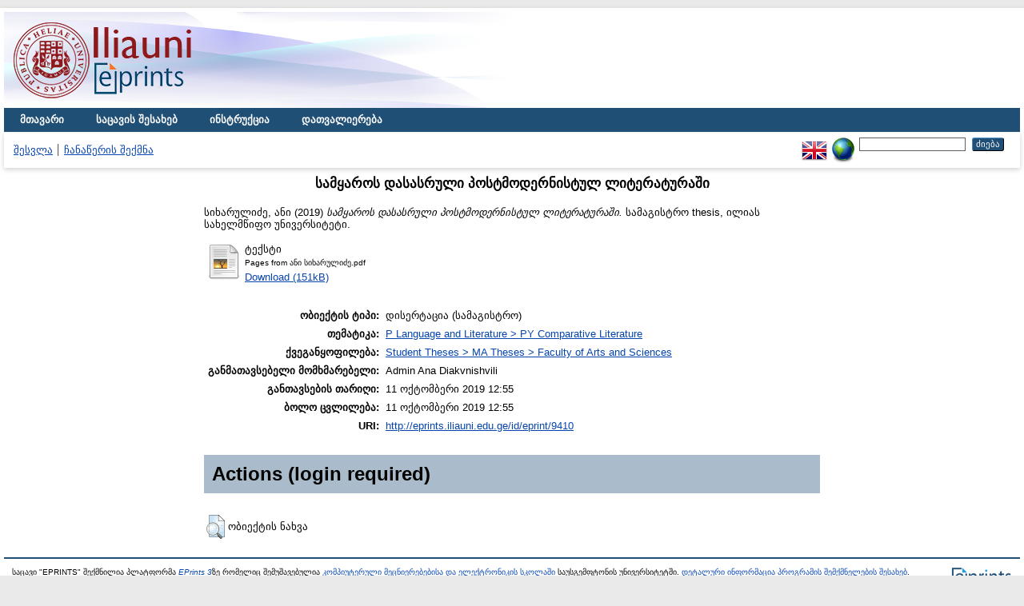

--- FILE ---
content_type: text/html; charset=utf-8
request_url: http://eprints.iliauni.edu.ge/9410/
body_size: 3767
content:
<!DOCTYPE html PUBLIC "-//W3C//DTD XHTML 1.0 Transitional//EN" "http://www.w3.org/TR/xhtml1/DTD/xhtml1-transitional.dtd">
<html xmlns="http://www.w3.org/1999/xhtml">
  <head>
    <meta http-equiv="X-UA-Compatible" content="IE=edge" />
    <title> სამყაროს დასასრული პოსტმოდერნისტულ ლიტერატურაში  - EPRINTS</title>
    <link rel="icon" href="/favicon.ico" type="image/x-icon" />
    <link rel="shortcut icon" href="/favicon.ico" type="image/x-icon" />
    <meta name="eprints.eprintid" content="9410" />
<meta name="eprints.rev_number" content="7" />
<meta name="eprints.eprint_status" content="archive" />
<meta name="eprints.userid" content="4202" />
<meta name="eprints.dir" content="disk0/00/00/94/10" />
<meta name="eprints.datestamp" content="2019-10-11 12:55:30" />
<meta name="eprints.lastmod" content="2019-10-11 12:55:30" />
<meta name="eprints.status_changed" content="2019-10-11 12:55:30" />
<meta name="eprints.type" content="thesis" />
<meta name="eprints.metadata_visibility" content="show" />
<meta name="eprints.creators_name" content="სიხარულიძე, ანი" />
<meta name="eprints.creators_id" content="ani.sikharulidze.1@iliauni.edu.ge" />
<meta name="eprints.title" content="სამყაროს დასასრული პოსტმოდერნისტულ ლიტერატურაში" />
<meta name="eprints.ispublished" content="unpub" />
<meta name="eprints.subjects" content="ComparativeLiterature" />
<meta name="eprints.divisions" content="thearts" />
<meta name="eprints.full_text_status" content="public" />
<meta name="eprints.date" content="2019" />
<meta name="eprints.date_type" content="completed" />
<meta name="eprints.institution" content="ილიას სახელმწიფო უნივერსიტეტი" />
<meta name="eprints.department" content="მეცნიერებათა და ხელოვნების ფაკულტეტი" />
<meta name="eprints.thesis_type" content="masters" />
<meta name="eprints.citation" content="  სიხარულიძე, ანი  (2019) სამყაროს დასასრული პოსტმოდერნისტულ ლიტერატურაში.  სამაგისტრო thesis, ილიას სახელმწიფო უნივერსიტეტი.   " />
<meta name="eprints.document_url" content="http://eprints.iliauni.edu.ge/9410/1/Pages%20from%20%E1%83%90%E1%83%9C%E1%83%98%20%E1%83%A1%E1%83%98%E1%83%AE%E1%83%90%E1%83%A0%E1%83%A3%E1%83%9A%E1%83%98%E1%83%AB%E1%83%94.pdf" />
<link rel="schema.DC" href="http://purl.org/DC/elements/1.0/" />
<meta name="DC.relation" content="http://eprints.iliauni.edu.ge/9410/" />
<meta name="DC.title" content="სამყაროს დასასრული პოსტმოდერნისტულ ლიტერატურაში" />
<meta name="DC.creator" content="სიხარულიძე, ანი" />
<meta name="DC.subject" content="PY Comparative Literature" />
<meta name="DC.date" content="2019" />
<meta name="DC.type" content="დისერტაცია" />
<meta name="DC.type" content="NonPeerReviewed" />
<meta name="DC.format" content="text" />
<meta name="DC.language" content="ge" />
<meta name="DC.identifier" content="http://eprints.iliauni.edu.ge/9410/1/Pages%20from%20%E1%83%90%E1%83%9C%E1%83%98%20%E1%83%A1%E1%83%98%E1%83%AE%E1%83%90%E1%83%A0%E1%83%A3%E1%83%9A%E1%83%98%E1%83%AB%E1%83%94.pdf" />
<meta name="DC.identifier" content="  სიხარულიძე, ანი  (2019) სამყაროს დასასრული პოსტმოდერნისტულ ლიტერატურაში.  სამაგისტრო thesis, ილიას სახელმწიფო უნივერსიტეტი.   " />
<link rel="alternate" href="http://eprints.iliauni.edu.ge/cgi/export/eprint/9410/RDFNT/eprints-eprint-9410.nt" type="text/plain" title="RDF+N-Triples" />
<link rel="alternate" href="http://eprints.iliauni.edu.ge/cgi/export/eprint/9410/Atom/eprints-eprint-9410.xml" type="application/atom+xml;charset=utf-8" title="Atom" />
<link rel="alternate" href="http://eprints.iliauni.edu.ge/cgi/export/eprint/9410/MODS/eprints-eprint-9410.xml" type="text/xml; charset=utf-8" title="MODS" />
<link rel="alternate" href="http://eprints.iliauni.edu.ge/cgi/export/eprint/9410/EndNote/eprints-eprint-9410.enw" type="text/plain; charset=utf-8" title="EndNote" />
<link rel="alternate" href="http://eprints.iliauni.edu.ge/cgi/export/eprint/9410/METS/eprints-eprint-9410.xml" type="text/xml; charset=utf-8" title="METS" />
<link rel="alternate" href="http://eprints.iliauni.edu.ge/cgi/export/eprint/9410/RDFN3/eprints-eprint-9410.n3" type="text/n3" title="RDF+N3" />
<link rel="alternate" href="http://eprints.iliauni.edu.ge/cgi/export/eprint/9410/HTML/eprints-eprint-9410.html" type="text/html; charset=utf-8" title="HTML Citation" />
<link rel="alternate" href="http://eprints.iliauni.edu.ge/cgi/export/eprint/9410/RIS/eprints-eprint-9410.ris" type="text/plain" title="Reference Manager" />
<link rel="alternate" href="http://eprints.iliauni.edu.ge/cgi/export/eprint/9410/BibTeX/eprints-eprint-9410.bib" type="text/plain" title="BibTeX" />
<link rel="alternate" href="http://eprints.iliauni.edu.ge/cgi/export/eprint/9410/Text/eprints-eprint-9410.txt" type="text/plain; charset=utf-8" title="ASCII Citation" />
<link rel="alternate" href="http://eprints.iliauni.edu.ge/cgi/export/eprint/9410/XML/eprints-eprint-9410.xml" type="application/vnd.eprints.data+xml; charset=utf-8" title="EP3 XML" />
<link rel="alternate" href="http://eprints.iliauni.edu.ge/cgi/export/eprint/9410/COinS/eprints-eprint-9410.txt" type="text/plain; charset=utf-8" title="OpenURL ContextObject in Span" />
<link rel="alternate" href="http://eprints.iliauni.edu.ge/cgi/export/eprint/9410/JSON/eprints-eprint-9410.js" type="application/json; charset=utf-8" title="JSON" />
<link rel="alternate" href="http://eprints.iliauni.edu.ge/cgi/export/eprint/9410/DIDL/eprints-eprint-9410.xml" type="text/xml; charset=utf-8" title="MPEG-21 DIDL" />
<link rel="alternate" href="http://eprints.iliauni.edu.ge/cgi/export/eprint/9410/Simple/eprints-eprint-9410.txt" type="text/plain; charset=utf-8" title="Simple Metadata" />
<link rel="alternate" href="http://eprints.iliauni.edu.ge/cgi/export/eprint/9410/ContextObject/eprints-eprint-9410.xml" type="text/xml; charset=utf-8" title="OpenURL ContextObject" />
<link rel="alternate" href="http://eprints.iliauni.edu.ge/cgi/export/eprint/9410/Refer/eprints-eprint-9410.refer" type="text/plain" title="Refer" />
<link rel="alternate" href="http://eprints.iliauni.edu.ge/cgi/export/eprint/9410/DC/eprints-eprint-9410.txt" type="text/plain; charset=utf-8" title="Dublin Core" />
<link rel="alternate" href="http://eprints.iliauni.edu.ge/cgi/export/eprint/9410/RDFXML/eprints-eprint-9410.rdf" type="application/rdf+xml" title="RDF+XML" />
<link rel="Top" href="http://eprints.iliauni.edu.ge/" />
    <link rel="Sword" href="http://eprints.iliauni.edu.ge/sword-app/servicedocument" />
    <link rel="SwordDeposit" href="http://eprints.iliauni.edu.ge/id/contents" />
    <link rel="Search" type="text/html" href="http://eprints.iliauni.edu.ge/cgi/search" />
    <link rel="Search" type="application/opensearchdescription+xml" href="http://eprints.iliauni.edu.ge/cgi/opensearchdescription" />
    <script type="text/javascript">
// <![CDATA[
var eprints_http_root = "http:\/\/eprints.iliauni.edu.ge";
var eprints_http_cgiroot = "http:\/\/eprints.iliauni.edu.ge\/cgi";
var eprints_oai_archive_id = "eprints.iliauni.edu.ge";
var eprints_logged_in = false;
// ]]></script>
    <style type="text/css">.ep_logged_in { display: none }</style>
    <link rel="stylesheet" type="text/css" href="/style/auto-3.3.15.css" />
    <script type="text/javascript" src="/javascript/auto-3.3.15.js"><!--padder--></script>
    <!--[if lte IE 6]>
        <link rel="stylesheet" type="text/css" href="/style/ie6.css" />
   <![endif]-->
    <meta name="Generator" content="EPrints 3.3.15" />
    <meta http-equiv="Content-Type" content="text/html; charset=UTF-8" />
    <meta http-equiv="Content-Language" content="ge" />
    
  </head>
  <body>
    <div id="wrapper">
    
    <div class="ep_tm_header ep_noprint">
      <div class="ep_tm_site_logo">
        <a href="http://eprints.iliauni.edu.ge/" title="EPRINTS">
          <img alt="EPRINTS" src="/images/sitelogo.png" />
        </a>
      </div>
      <ul class="ep_tm_menu">
        <li>
          <a href="http://eprints.iliauni.edu.ge">
            მთავარი
            
          </a>
        </li>
        <li>
          <a href="http://eprints.iliauni.edu.ge/information.html">
            საცავის შესახებ
          </a>
        </li>
        <li>
          <a href="http://eprints.iliauni.edu.ge/policies.html">
            ინსტრუქცია
          </a>
        </li>
        <li>
          <a href="http://eprints.iliauni.edu.ge/view/" menu="ep_tm_menu_browse">
            დათვალიერება
          </a>
          <ul id="ep_tm_menu_browse" style="display:none;">
            <li>
              <a href="http://eprints.iliauni.edu.ge/view/year/">
                დათვალიერება 
                წლებით
              </a>
            </li>
            <li>
              <a href="http://eprints.iliauni.edu.ge/view/subjects/">
                დათვალიერება 
                თემებით/კატეგორიებით
              </a>
            </li>
            <li>
              <a href="http://eprints.iliauni.edu.ge/view/divisions/">
                დათვალიერება 
                აკად. ერთეულებით
              </a>
            </li>
            <li>
              <a href="http://eprints.iliauni.edu.ge/view/creators/">
                დათვალიერება 
                ავტორებით
              </a>
            </li>
          </ul>
        </li>
      </ul>
      <table class="ep_tm_searchbar">
        <tr>
          <td align="left">
            <ul class="ep_tm_key_tools" id="ep_tm_menu_tools"><li><a href="http://eprints.iliauni.edu.ge/cgi/users/home">შესვლა</a></li><li><a href="/cgi/register">ჩანაწერის შექმნა</a></li></ul>
          </td>
          <td align="right">
            <div id="ep_tm_languages"><a href="/cgi/set_lang?lang=en&amp;referrer=http%3A%2F%2Feprints.iliauni.edu.ge%2F9410%2F" title="English"><img src="/images/flags/en.png" align="top" border="0" alt="English" /></a><a href="/cgi/set_lang?referrer=http%3A%2F%2Feprints.iliauni.edu.ge%2F9410%2F" title="Cookie-ების გასუფთავება - ენა განისაზღვრება ბრაუზერის პარამეტრებით"><img src="/images/flags/aero.png" align="top" border="0" alt="Cookie-ების გასუფთავება - ენა განისაზღვრება ბრაუზერის პარამეტრებით" /></a></div>
            <form method="get" accept-charset="utf-8" action="http://eprints.iliauni.edu.ge/cgi/search" style="display:inline">
              <input class="ep_tm_searchbarbox" size="20" type="text" name="q" />
              <input class="ep_tm_searchbarbutton" value="ძიება" type="submit" name="_action_search" />
              <input type="hidden" name="_action_search" value="Search" />
              <input type="hidden" name="_order" value="bytitle" />
              <input type="hidden" name="basic_srchtype" value="ALL" />
              <input type="hidden" name="_satisfyall" value="ALL" />
            </form>
          </td>
        </tr>
      </table>
    </div>
    <div>
      <div class="ep_tm_page_content">
        <h1 class="ep_tm_pagetitle">
          

სამყაროს დასასრული პოსტმოდერნისტულ ლიტერატურაში


        </h1>
        <div class="ep_summary_content"><div class="ep_summary_content_left"></div><div class="ep_summary_content_right"></div><div class="ep_summary_content_top"></div><div class="ep_summary_content_main">

  <p style="margin-bottom: 1em">
    


    <span class="person_name">სიხარულიძე, ანი</span>
  

(2019)

<em>სამყაროს დასასრული პოსტმოდერნისტულ ლიტერატურაში.</em>


    სამაგისტრო thesis, ილიას სახელმწიფო უნივერსიტეტი.
  




  </p>

  

  

    
  
    
      
      <table>
        
          <tr>
            <td valign="top" align="right"><a class="ep_document_link" href="http://eprints.iliauni.edu.ge/9410/1/Pages%20from%20%E1%83%90%E1%83%9C%E1%83%98%20%E1%83%A1%E1%83%98%E1%83%AE%E1%83%90%E1%83%A0%E1%83%A3%E1%83%9A%E1%83%98%E1%83%AB%E1%83%94.pdf"><img class="ep_doc_icon" alt="[img]" src="http://eprints.iliauni.edu.ge/style/images/fileicons/text.png" border="0" /></a></td>
            <td valign="top">
              

<!-- document citation -->


<span class="ep_document_citation">
<span class="document_format">ტექსტი</span>
<br /><span class="document_filename">Pages from ანი სიხარულიძე.pdf</span>



</span>

<br />
              <a href="http://eprints.iliauni.edu.ge/9410/1/Pages%20from%20%E1%83%90%E1%83%9C%E1%83%98%20%E1%83%A1%E1%83%98%E1%83%AE%E1%83%90%E1%83%A0%E1%83%A3%E1%83%9A%E1%83%98%E1%83%AB%E1%83%94.pdf" class="ep_document_link">Download (151kB)</a>
              
			  
			  
              
  
              <ul>
              
              </ul>
            </td>
          </tr>
        
      </table>
    

  

  

  

  <table style="margin-bottom: 1em; margin-top: 1em;" cellpadding="3">
    <tr>
      <th align="right">ობიექტის ტიპი:</th>
      <td>
        დისერტაცია
        
        
        (სამაგისტრო)
      </td>
    </tr>
    
    
      
    
      
    
      
    
      
        <tr>
          <th align="right">თემატიკა:</th>
          <td valign="top"><a href="http://eprints.iliauni.edu.ge/view/subjects/ComparativeLiterature.html">P Language and Literature &gt; PY Comparative Literature</a></td>
        </tr>
      
    
      
        <tr>
          <th align="right">ქვეგანყოფილება:</th>
          <td valign="top"><a href="http://eprints.iliauni.edu.ge/view/divisions/thearts/">Student Theses &gt; MA Theses &gt; Faculty of Arts and Sciences</a></td>
        </tr>
      
    
      
    
      
        <tr>
          <th align="right">განმათავსებელი მომხმარებელი:</th>
          <td valign="top">

<span class="ep_name_citation"><span class="person_name">Admin Ana Diakvnishvili</span></span>

</td>
        </tr>
      
    
      
        <tr>
          <th align="right">განთავსების თარიღი:</th>
          <td valign="top">11 ოქტომბერი 2019 12:55</td>
        </tr>
      
    
      
        <tr>
          <th align="right">ბოლო ცვლილება:</th>
          <td valign="top">11 ოქტომბერი 2019 12:55</td>
        </tr>
      
    
    <tr>
      <th align="right">URI:</th>
      <td valign="top"><a href="http://eprints.iliauni.edu.ge/id/eprint/9410">http://eprints.iliauni.edu.ge/id/eprint/9410</a></td>
    </tr>
  </table>

  
  

  
    <h3>Actions (login required)</h3>
    <table class="ep_summary_page_actions">
    
      <tr>
        <td><a href="/cgi/users/home?screen=EPrint%3A%3AView&amp;eprintid=9410"><img src="/style/images/action_view.png" title="ობიექტის ნახვა" alt="ობიექტის ნახვა" class="ep_form_action_icon" /></a></td>
        <td>ობიექტის ნახვა</td>
      </tr>
    
    </table>
  

</div><div class="ep_summary_content_bottom"></div><div class="ep_summary_content_after"></div></div>
      </div>
    </div>
    <div class="ep_tm_footer ep_noprint">
      <div class="ep_tm_eprints_logo">
        <a href="http://eprints.org/software/">
          <img alt="EPrints Logo" src="/images/eprintslogo.gif" />
        </a>
      </div>
      <div>საცავი "EPRINTS" შექმნილია პლატფორმა <em><a href="http://eprints.org/software/">EPrints 3</a></em>ზე რომელიც შემუშავებულია <a href="http://www.ecs.soton.ac.uk/">კომპიუტერული მეცნიერებებისა და ელექტრონიკის სკოლაში</a> საუსგემფტონის უნივერსიტეტში. <a href="http://eprints.iliauni.edu.ge/eprints/">დეტალური ინფორმაცია პროგრამის შემქმნელების შესახებ</a>.</div>
    </div>
    </div>
  </body>
</html>